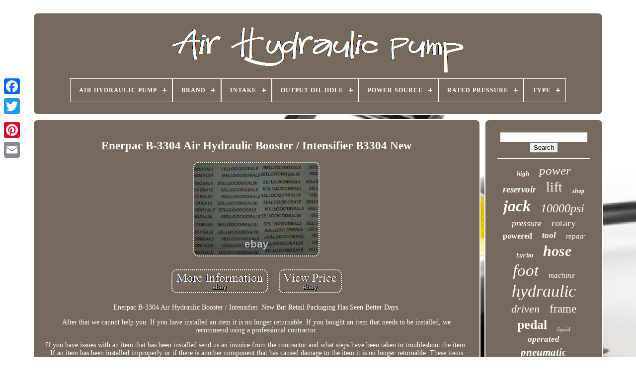

--- FILE ---
content_type: text/html; charset=UTF-8
request_url: https://drafthydraulicdrive.com/enerpac_b_3304_air_hydraulic_booster_intensifier_b3304_new.php
body_size: 4756
content:

 <!DOCTYPE	HTML>
  
    
 
<HTML> 

<HEAD>


 

	  <TITLE>

Enerpac B-3304 Air Hydraulic Booster / Intensifier B3304 New 

 
</TITLE>   
	
		 <META CONTENT='text/html; charset=UTF-8'   HTTP-EQUIV='content-type'>	


		<META CONTENT='width=device-width, initial-scale=1'  NAME='viewport'>



   
	
	
 <LINK REL='stylesheet'  TYPE='text/css' HREF='https://drafthydraulicdrive.com/haleg.css'>
 
	 


 <LINK HREF='https://drafthydraulicdrive.com/vuxo.css' REL='stylesheet'   TYPE='text/css'>	 
	 	 


	<SCRIPT SRC='https://code.jquery.com/jquery-latest.min.js'  TYPE='text/javascript'></SCRIPT> 
	
	 <SCRIPT  SRC='https://drafthydraulicdrive.com/dokykexyla.js' ASYNC TYPE='text/javascript'>  	</SCRIPT>

	 
   	 <SCRIPT	SRC='https://drafthydraulicdrive.com/zahax.js'  TYPE='text/javascript'>   </SCRIPT> 
	 
 
 	 <SCRIPT SRC='https://drafthydraulicdrive.com/wowonurihy.js' TYPE='text/javascript'	ASYNC>   </SCRIPT>  
 
	
<SCRIPT  ASYNC  SRC='https://drafthydraulicdrive.com/cicariwufy.js'   TYPE='text/javascript'> 
 </SCRIPT>

	
		 <SCRIPT	TYPE='text/javascript'>

  var a2a_config = a2a_config || {};a2a_config.no_3p = 1;	   </SCRIPT>		 
	 	 
 <SCRIPT ASYNC SRC='//static.addtoany.com/menu/page.js' TYPE='text/javascript'>   

</SCRIPT>   
	  
<!--*******************************************************************************************************************-->
<SCRIPT SRC='//static.addtoany.com/menu/page.js'   TYPE='text/javascript'	ASYNC>  
  </SCRIPT> 
   

	

	
 
<SCRIPT ASYNC TYPE='text/javascript'	SRC='//static.addtoany.com/menu/page.js'>
</SCRIPT>



 
	 

 
 </HEAD>
  	
<BODY DATA-ID='230803370258'>  



	

 

<!--*******************************************************************************************************************-->
<DIV STYLE='left:0px; top:150px;' CLASS='a2a_kit a2a_kit_size_32 a2a_floating_style a2a_vertical_style'>  
		  		<A CLASS='a2a_button_facebook'> 	 </A>

		
		     <A CLASS='a2a_button_twitter'>
 
 </A>   

		     
<A CLASS='a2a_button_google_plus'> 
	</A> 

	  	 	
				 	 <A CLASS='a2a_button_pinterest'>	   </A>

	
		<A CLASS='a2a_button_email'>	</A>
		 </DIV>		
 

	 	 
<!--*******************************************************************************************************************-->
<DIV  ID='simuhyr'>

    	 
		  
<DIV  ID='mozaxazyto'> 
		 	   
			<A  HREF='https://drafthydraulicdrive.com/'>	 	
<IMG ALT='Air Hydraulic Pump'  SRC='https://drafthydraulicdrive.com/air_hydraulic_pump.gif'>

</A>  


			
<div id='zefenoz' class='align-center'>
<ul>
<li class='has-sub'><a href='https://drafthydraulicdrive.com/'><span>Air Hydraulic Pump</span></a>
<ul>
	<li><a href='https://drafthydraulicdrive.com/recent_items_air_hydraulic_pump.php'><span>Recent items</span></a></li>
	<li><a href='https://drafthydraulicdrive.com/most_popular_items_air_hydraulic_pump.php'><span>Most popular items</span></a></li>
	<li><a href='https://drafthydraulicdrive.com/recent_videos_air_hydraulic_pump.php'><span>Recent videos</span></a></li>
</ul>
</li>

<li class='has-sub'><a href='https://drafthydraulicdrive.com/brand/'><span>Brand</span></a>
<ul>
	<li><a href='https://drafthydraulicdrive.com/brand/ame_international.php'><span>Ame International (24)</span></a></li>
	<li><a href='https://drafthydraulicdrive.com/brand/cool_line.php'><span>Cool-line (26)</span></a></li>
	<li><a href='https://drafthydraulicdrive.com/brand/enerpac.php'><span>Enerpac (604)</span></a></li>
	<li><a href='https://drafthydraulicdrive.com/brand/esco_equipment.php'><span>Esco Equipment (25)</span></a></li>
	<li><a href='https://drafthydraulicdrive.com/brand/gates.php'><span>Gates (52)</span></a></li>
	<li><a href='https://drafthydraulicdrive.com/brand/graco.php'><span>Graco (28)</span></a></li>
	<li><a href='https://drafthydraulicdrive.com/brand/haskel.php'><span>Haskel (87)</span></a></li>
	<li><a href='https://drafthydraulicdrive.com/brand/hytorc.php'><span>Hytorc (32)</span></a></li>
	<li><a href='https://drafthydraulicdrive.com/brand/maximator.php'><span>Maximator (24)</span></a></li>
	<li><a href='https://drafthydraulicdrive.com/brand/otc.php'><span>Otc (73)</span></a></li>
	<li><a href='https://drafthydraulicdrive.com/brand/otc_tools.php'><span>Otc Tools (22)</span></a></li>
	<li><a href='https://drafthydraulicdrive.com/brand/parker.php'><span>Parker (29)</span></a></li>
	<li><a href='https://drafthydraulicdrive.com/brand/power_team.php'><span>Power Team (31)</span></a></li>
	<li><a href='https://drafthydraulicdrive.com/brand/sc_hydraulic.php'><span>Sc Hydraulic (22)</span></a></li>
	<li><a href='https://drafthydraulicdrive.com/brand/spx.php'><span>Spx (27)</span></a></li>
	<li><a href='https://drafthydraulicdrive.com/brand/spx_power_team.php'><span>Spx Power Team (45)</span></a></li>
	<li><a href='https://drafthydraulicdrive.com/brand/taixin.php'><span>Taixin (40)</span></a></li>
	<li><a href='https://drafthydraulicdrive.com/brand/temco.php'><span>Temco (23)</span></a></li>
	<li><a href='https://drafthydraulicdrive.com/brand/vevor.php'><span>Vevor (240)</span></a></li>
	<li><a href='https://drafthydraulicdrive.com/brand/xfpc.php'><span>Xfpc (53)</span></a></li>
	<li><a href='https://drafthydraulicdrive.com/recent_items_air_hydraulic_pump.php'>... (3832)</a></li>
</ul>
</li>

<li class='has-sub'><a href='https://drafthydraulicdrive.com/intake/'><span>Intake</span></a>
<ul>
	<li><a href='https://drafthydraulicdrive.com/intake/1_4_npt.php'><span>1 / 4'' Npt (3)</span></a></li>
	<li><a href='https://drafthydraulicdrive.com/intake/1_4npt_connection.php'><span>1 / 4npt Connection (854)</span></a></li>
	<li><a href='https://drafthydraulicdrive.com/recent_items_air_hydraulic_pump.php'>... (4482)</a></li>
</ul>
</li>

<li class='has-sub'><a href='https://drafthydraulicdrive.com/output_oil_hole/'><span>Output Oil Hole</span></a>
<ul>
	<li><a href='https://drafthydraulicdrive.com/output_oil_hole/3_8_npt.php'><span>3 / 8'' Npt (3)</span></a></li>
	<li><a href='https://drafthydraulicdrive.com/output_oil_hole/3_8npt_connection.php'><span>3 / 8npt Connection (2)</span></a></li>
	<li><a href='https://drafthydraulicdrive.com/output_oil_hole/3_8nptf_connection.php'><span>3 / 8nptf Connection (851)</span></a></li>
	<li><a href='https://drafthydraulicdrive.com/recent_items_air_hydraulic_pump.php'>... (4483)</a></li>
</ul>
</li>

<li class='has-sub'><a href='https://drafthydraulicdrive.com/power_source/'><span>Power Source</span></a>
<ul>
	<li><a href='https://drafthydraulicdrive.com/power_source/air.php'><span>Air (111)</span></a></li>
	<li><a href='https://drafthydraulicdrive.com/power_source/air_driven.php'><span>Air Driven (12)</span></a></li>
	<li><a href='https://drafthydraulicdrive.com/power_source/air_powered.php'><span>Air Powered (25)</span></a></li>
	<li><a href='https://drafthydraulicdrive.com/power_source/as_describtion.php'><span>As Describtion (10)</span></a></li>
	<li><a href='https://drafthydraulicdrive.com/power_source/corded_electric.php'><span>Corded Electric (11)</span></a></li>
	<li><a href='https://drafthydraulicdrive.com/power_source/electric.php'><span>Electric (86)</span></a></li>
	<li><a href='https://drafthydraulicdrive.com/power_source/foot.php'><span>Foot (831)</span></a></li>
	<li><a href='https://drafthydraulicdrive.com/power_source/foot_pedal.php'><span>Foot Pedal (6)</span></a></li>
	<li><a href='https://drafthydraulicdrive.com/power_source/hydraulic.php'><span>Hydraulic (18)</span></a></li>
	<li><a href='https://drafthydraulicdrive.com/power_source/hydraulically.php'><span>Hydraulically (2)</span></a></li>
	<li><a href='https://drafthydraulicdrive.com/power_source/manual.php'><span>Manual (35)</span></a></li>
	<li><a href='https://drafthydraulicdrive.com/power_source/pneumatic.php'><span>Pneumatic (682)</span></a></li>
	<li><a href='https://drafthydraulicdrive.com/power_source/see_listing.php'><span>See Listing (3)</span></a></li>
	<li><a href='https://drafthydraulicdrive.com/recent_items_air_hydraulic_pump.php'>... (3507)</a></li>
</ul>
</li>

<li class='has-sub'><a href='https://drafthydraulicdrive.com/rated_pressure/'><span>Rated Pressure</span></a>
<ul>
	<li><a href='https://drafthydraulicdrive.com/rated_pressure/10_000_psi.php'><span>10, 000 Psi (9)</span></a></li>
	<li><a href='https://drafthydraulicdrive.com/rated_pressure/1000_psi_69_bar.php'><span>1000 Psi (69 Bar) (4)</span></a></li>
	<li><a href='https://drafthydraulicdrive.com/rated_pressure/10000_psi.php'><span>10000 Psi (15)</span></a></li>
	<li><a href='https://drafthydraulicdrive.com/rated_pressure/10000_psi_700_bar.php'><span>10000 Psi (700 Bar) (625)</span></a></li>
	<li><a href='https://drafthydraulicdrive.com/rated_pressure/10000psi.php'><span>10000psi (4)</span></a></li>
	<li><a href='https://drafthydraulicdrive.com/rated_pressure/2000_psi_140_bar.php'><span>2000 Psi (140 Bar) (4)</span></a></li>
	<li><a href='https://drafthydraulicdrive.com/rated_pressure/21755_psi_1500_bar.php'><span>21755 Psi (1500 Bar) (3)</span></a></li>
	<li><a href='https://drafthydraulicdrive.com/rated_pressure/2500_psi_175_bar.php'><span>2500 Psi (175 Bar) (11)</span></a></li>
	<li><a href='https://drafthydraulicdrive.com/rated_pressure/29000_psi_2000_bar.php'><span>29000 Psi (2000 Bar) (7)</span></a></li>
	<li><a href='https://drafthydraulicdrive.com/rated_pressure/3000_psi_210_bar.php'><span>3000 Psi (210 Bar) (6)</span></a></li>
	<li><a href='https://drafthydraulicdrive.com/rated_pressure/3200_psi_220_bar.php'><span>3200 Psi (220 Bar) (5)</span></a></li>
	<li><a href='https://drafthydraulicdrive.com/rated_pressure/4500_psi_310_bar.php'><span>4500 Psi (310 Bar) (5)</span></a></li>
	<li><a href='https://drafthydraulicdrive.com/rated_pressure/5000_psi_350_bar.php'><span>5000 Psi (350 Bar) (4)</span></a></li>
	<li><a href='https://drafthydraulicdrive.com/rated_pressure/70mpa.php'><span>70mpa (17)</span></a></li>
	<li><a href='https://drafthydraulicdrive.com/rated_pressure/75mpa.php'><span>75mpa (23)</span></a></li>
	<li><a href='https://drafthydraulicdrive.com/rated_pressure/9800_psi_676_bar.php'><span>9800 Psi (676 Bar) (4)</span></a></li>
	<li><a href='https://drafthydraulicdrive.com/rated_pressure/as_describtion.php'><span>As Describtion (10)</span></a></li>
	<li><a href='https://drafthydraulicdrive.com/rated_pressure/see_listing.php'><span>See Listing (5)</span></a></li>
	<li><a href='https://drafthydraulicdrive.com/rated_pressure/70.php'><span>≤70 (207)</span></a></li>
	<li><a href='https://drafthydraulicdrive.com/rated_pressure/22000.php'><span>22000 (3)</span></a></li>
	<li><a href='https://drafthydraulicdrive.com/recent_items_air_hydraulic_pump.php'>... (4368)</a></li>
</ul>
</li>

<li class='has-sub'><a href='https://drafthydraulicdrive.com/type/'><span>Type</span></a>
<ul>
	<li><a href='https://drafthydraulicdrive.com/type/1_post_lift.php'><span>1-post Lift (7)</span></a></li>
	<li><a href='https://drafthydraulicdrive.com/type/air_foot_pump.php'><span>Air Foot Pump (6)</span></a></li>
	<li><a href='https://drafthydraulicdrive.com/type/air_hydraulic_pump.php'><span>Air Hydraulic Pump (47)</span></a></li>
	<li><a href='https://drafthydraulicdrive.com/type/air_powered.php'><span>Air Powered (13)</span></a></li>
	<li><a href='https://drafthydraulicdrive.com/type/air_pump.php'><span>Air Pump (5)</span></a></li>
	<li><a href='https://drafthydraulicdrive.com/type/bottle_jack.php'><span>Bottle Jack (19)</span></a></li>
	<li><a href='https://drafthydraulicdrive.com/type/floor_jack.php'><span>Floor Jack (50)</span></a></li>
	<li><a href='https://drafthydraulicdrive.com/type/forklift_jack.php'><span>Forklift Jack (6)</span></a></li>
	<li><a href='https://drafthydraulicdrive.com/type/hydraulic.php'><span>Hydraulic (1278)</span></a></li>
	<li><a href='https://drafthydraulicdrive.com/type/hydraulic_foot_pump.php'><span>Hydraulic Foot Pump (15)</span></a></li>
	<li><a href='https://drafthydraulicdrive.com/type/hydraulic_jack.php'><span>Hydraulic Jack (5)</span></a></li>
	<li><a href='https://drafthydraulicdrive.com/type/hydraulic_jack_kit.php'><span>Hydraulic Jack Kit (7)</span></a></li>
	<li><a href='https://drafthydraulicdrive.com/type/hydraulic_pump.php'><span>Hydraulic Pump (16)</span></a></li>
	<li><a href='https://drafthydraulicdrive.com/type/hydraulic_pumps.php'><span>Hydraulic Pumps (5)</span></a></li>
	<li><a href='https://drafthydraulicdrive.com/type/jack_stand_set.php'><span>Jack & Stand Set (5)</span></a></li>
	<li><a href='https://drafthydraulicdrive.com/type/oe_spec.php'><span>Oe Spec (9)</span></a></li>
	<li><a href='https://drafthydraulicdrive.com/type/porta_power_kit.php'><span>Porta Power Kit (7)</span></a></li>
	<li><a href='https://drafthydraulicdrive.com/type/portable_lift.php'><span>Portable Lift (10)</span></a></li>
	<li><a href='https://drafthydraulicdrive.com/type/pump.php'><span>Pump (27)</span></a></li>
	<li><a href='https://drafthydraulicdrive.com/type/pumps.php'><span>Pumps (5)</span></a></li>
	<li><a href='https://drafthydraulicdrive.com/recent_items_air_hydraulic_pump.php'>... (3797)</a></li>
</ul>
</li>

</ul>
</div>

		 

	</DIV>
 	  


		
 	<DIV   ID='kugusalufo'>

 
			 
 <DIV  ID='vymedyc'> 
 
				 
		<DIV	ID='qixu'>
	
</DIV>	 	

				  <h1 class="[base64]">Enerpac B-3304 Air Hydraulic Booster / Intensifier B3304 New
</h1>   <img class="aj5k7" src="https://drafthydraulicdrive.com/upload/Enerpac_B_3304_Air_Hydraulic_Booster_Intensifier_B3304_New_01_bl.jpg" title="Enerpac B-3304 Air Hydraulic Booster / Intensifier B3304 New" alt="Enerpac B-3304 Air Hydraulic Booster / Intensifier B3304 New"/>   <br/>
 		<br/>
 	 
 <img class="aj5k7" src="https://drafthydraulicdrive.com/qilur.gif" title="Enerpac B-3304 Air Hydraulic Booster / Intensifier B3304 New" alt="Enerpac B-3304 Air Hydraulic Booster / Intensifier B3304 New"/>    <img class="aj5k7" src="https://drafthydraulicdrive.com/gizihoxely.gif" title="Enerpac B-3304 Air Hydraulic Booster / Intensifier B3304 New" alt="Enerpac B-3304 Air Hydraulic Booster / Intensifier B3304 New"/> <br/>
 	<p>
  Enerpac B-3304 Air Hydraulic Booster / Intensifier. New But Retail Packaging Has Seen Better Days.</p>	 <p>    After that we cannot help you. If you have installed an item it is no longer returnable. If you bought an item that needs to be installed, we recommend using a professional contractor.</p> If you have issues with an item that has been installed send us an invoice from the contractor and what steps have been taken to troubleshoot the item. If an item has been installed improperly or if there is another component that has caused damage to the item it is no longer returnable. These items are usually items that we can not test for functionality or that we state are in used condition. Appliance parts are not eligible for return. This item is in the category "Business & Industrial\Hydraulics, Pneumatics, Pumps & Plumbing\Pumps & Pump Accessories\Hydraulic Pumps". The seller is "sellgooddealsii" and is located in this country: US. This item can be shipped worldwide.
 
 	<ul>	

<li>Brand: Enerpac</li>
<li>MPN: B-3304</li>
<li>Model: B-3304</li>
   </ul>
  <br/>  <img class="aj5k7" src="https://drafthydraulicdrive.com/qilur.gif" title="Enerpac B-3304 Air Hydraulic Booster / Intensifier B3304 New" alt="Enerpac B-3304 Air Hydraulic Booster / Intensifier B3304 New"/>    <img class="aj5k7" src="https://drafthydraulicdrive.com/gizihoxely.gif" title="Enerpac B-3304 Air Hydraulic Booster / Intensifier B3304 New" alt="Enerpac B-3304 Air Hydraulic Booster / Intensifier B3304 New"/>	  
<br/>	

				
					<DIV STYLE='margin:10px auto 0px auto'  CLASS='a2a_kit'>
	  	
					 	  
<!--*******************************************************************************************************************
a
*******************************************************************************************************************-->
<A  DATA-SHOW-FACES='false'  DATA-LAYOUT='button' DATA-ACTION='like'	DATA-SHARE='false' CLASS='a2a_button_facebook_like'>	
 </A> 	
				 	  </DIV>   
  
				
				
	 		
<DIV   CLASS='a2a_kit a2a_default_style'   STYLE='margin:10px auto;width:120px;'>

						
<!--*******************************************************************************************************************

a

*******************************************************************************************************************-->
<A CLASS='a2a_button_facebook'> 		 </A>
					 
 

 <A  CLASS='a2a_button_twitter'></A>		 
									

	<A CLASS='a2a_button_google_plus'>
   
  </A> 
					  

  <A  CLASS='a2a_button_pinterest'>   	 </A>	 	 	
					
  <A   CLASS='a2a_button_email'> 			</A>  


 
				
 
</DIV>  	
					
				
			 
</DIV>

  


 
			 

<DIV  ID='pimomybyl'>	
	

				
				
	
 		<DIV ID='byhaz'>
  	 
					
	   <HR>



						</DIV> 	

					<DIV  ID='xiwu'> 

	

 

 </DIV>
  
				
				
 
	<DIV ID='sisom'>	  	 
					<a style="font-family:Wide Latin;font-size:13px;font-weight:bold;font-style:oblique;text-decoration:none" href="https://drafthydraulicdrive.com/tag/high.php">high</a><a style="font-family:Britannic Bold;font-size:25px;font-weight:normal;font-style:oblique;text-decoration:none" href="https://drafthydraulicdrive.com/tag/power.php">power</a><a style="font-family:Letter Gothic;font-size:19px;font-weight:bold;font-style:oblique;text-decoration:none" href="https://drafthydraulicdrive.com/tag/reservoir.php">reservoir</a><a style="font-family:Century Gothic;font-size:27px;font-weight:normal;font-style:normal;text-decoration:none" href="https://drafthydraulicdrive.com/tag/lift.php">lift</a><a style="font-family:Monaco;font-size:12px;font-weight:bolder;font-style:italic;text-decoration:none" href="https://drafthydraulicdrive.com/tag/shop.php">shop</a><a style="font-family:Trebuchet MS;font-size:32px;font-weight:bold;font-style:italic;text-decoration:none" href="https://drafthydraulicdrive.com/tag/jack.php">jack</a><a style="font-family:Century Schoolbook;font-size:24px;font-weight:normal;font-style:oblique;text-decoration:none" href="https://drafthydraulicdrive.com/tag/10000psi.php">10000psi</a><a style="font-family:Brush Script MT;font-size:18px;font-weight:normal;font-style:oblique;text-decoration:none" href="https://drafthydraulicdrive.com/tag/pressure.php">pressure</a><a style="font-family:Aapex;font-size:20px;font-weight:normal;font-style:normal;text-decoration:none" href="https://drafthydraulicdrive.com/tag/rotary.php">rotary</a><a style="font-family:MS-DOS CP 437;font-size:16px;font-weight:bold;font-style:normal;text-decoration:none" href="https://drafthydraulicdrive.com/tag/powered.php">powered</a><a style="font-family:Carleton ;font-size:17px;font-weight:bolder;font-style:oblique;text-decoration:none" href="https://drafthydraulicdrive.com/tag/tool.php">tool</a><a style="font-family:Carleton ;font-size:15px;font-weight:normal;font-style:oblique;text-decoration:none" href="https://drafthydraulicdrive.com/tag/repair.php">repair</a><a style="font-family:Courier;font-size:12px;font-weight:bolder;font-style:italic;text-decoration:none" href="https://drafthydraulicdrive.com/tag/turbo.php">turbo</a><a style="font-family:Haettenschweiler;font-size:30px;font-weight:bolder;font-style:italic;text-decoration:none" href="https://drafthydraulicdrive.com/tag/hose.php">hose</a><a style="font-family:DawnCastle;font-size:33px;font-weight:lighter;font-style:oblique;text-decoration:none" href="https://drafthydraulicdrive.com/tag/foot.php">foot</a><a style="font-family:Terminal;font-size:15px;font-weight:lighter;font-style:oblique;text-decoration:none" href="https://drafthydraulicdrive.com/tag/machine.php">machine</a><a style="font-family:Matura MT Script Capitals;font-size:34px;font-weight:lighter;font-style:oblique;text-decoration:none" href="https://drafthydraulicdrive.com/tag/hydraulic.php">hydraulic</a><a style="font-family:Cursive Elegant;font-size:22px;font-weight:lighter;font-style:oblique;text-decoration:none" href="https://drafthydraulicdrive.com/tag/driven.php">driven</a><a style="font-family:Century Gothic;font-size:23px;font-weight:lighter;font-style:normal;text-decoration:none" href="https://drafthydraulicdrive.com/tag/frame.php">frame</a><a style="font-family:Charcoal;font-size:26px;font-weight:bold;font-style:normal;text-decoration:none" href="https://drafthydraulicdrive.com/tag/pedal.php">pedal</a><a style="font-family:Lansbury;font-size:11px;font-weight:normal;font-style:oblique;text-decoration:none" href="https://drafthydraulicdrive.com/tag/liquid.php">liquid</a><a style="font-family:Chicago;font-size:17px;font-weight:bolder;font-style:oblique;text-decoration:none" href="https://drafthydraulicdrive.com/tag/operated.php">operated</a><a style="font-family:DawnCastle;font-size:21px;font-weight:bolder;font-style:oblique;text-decoration:none" href="https://drafthydraulicdrive.com/tag/pneumatic.php">pneumatic</a><a style="font-family:Terminal;font-size:11px;font-weight:bold;font-style:normal;text-decoration:none" href="https://drafthydraulicdrive.com/tag/airhydraulic.php">airhydraulic</a><a style="font-family:Klang MT;font-size:10px;font-weight:lighter;font-style:italic;text-decoration:none" href="https://drafthydraulicdrive.com/tag/075_095lmin.php">075-095lmin</a><a style="font-family:Algerian;font-size:19px;font-weight:lighter;font-style:normal;text-decoration:none" href="https://drafthydraulicdrive.com/tag/fluid.php">fluid</a><a style="font-family:Univers Condensed;font-size:29px;font-weight:normal;font-style:oblique;text-decoration:none" href="https://drafthydraulicdrive.com/tag/body.php">body</a><a style="font-family:Klang MT;font-size:18px;font-weight:lighter;font-style:oblique;text-decoration:none" href="https://drafthydraulicdrive.com/tag/treadle.php">treadle</a><a style="font-family:OzHandicraft BT;font-size:31px;font-weight:normal;font-style:italic;text-decoration:none" href="https://drafthydraulicdrive.com/tag/enerpac.php">enerpac</a><a style="font-family:Monotype.com;font-size:14px;font-weight:normal;font-style:normal;text-decoration:none" href="https://drafthydraulicdrive.com/tag/machines.php">machines</a><a style="font-family:Univers;font-size:16px;font-weight:bolder;font-style:italic;text-decoration:none" href="https://drafthydraulicdrive.com/tag/compressor.php">compressor</a><a style="font-family:Motor;font-size:28px;font-weight:bold;font-style:oblique;text-decoration:none" href="https://drafthydraulicdrive.com/tag/auto.php">auto</a><a style="font-family:Century Schoolbook;font-size:13px;font-weight:lighter;font-style:italic;text-decoration:none" href="https://drafthydraulicdrive.com/tag/porta.php">porta</a><a style="font-family:Carleton ;font-size:35px;font-weight:bolder;font-style:italic;text-decoration:none" href="https://drafthydraulicdrive.com/tag/pump.php">pump</a><a style="font-family:Klang MT;font-size:14px;font-weight:lighter;font-style:oblique;text-decoration:none" href="https://drafthydraulicdrive.com/tag/electric.php">electric</a>  
					    </DIV>

 
			
				 	</DIV> 
 
			
  </DIV>		 	
	
		 	<DIV	ID='bagyvaqomi'> 

		
			   
  <UL>	     	
				 
<LI>	
					
 
<!--*******************************************************************************************************************-->
<A HREF='https://drafthydraulicdrive.com/'>    Air Hydraulic Pump 

</A> 



 
					</LI>

				  <LI>


 
						


<A HREF='https://drafthydraulicdrive.com/contact_us.php'>	
Contact Form	 
</A>
 
 	

				 
</LI>


				  <LI> 
					 
   <A	HREF='https://drafthydraulicdrive.com/zykemo.php'>    	Privacy Policies 	
</A> 
				 

 
</LI>
	 
				  <LI>
  

					 
<A HREF='https://drafthydraulicdrive.com/terms.php'>	 
Terms of Use   	 </A> 	
				
 



</LI>
  
				

			
</UL> 
			
		</DIV>




	 
 

</DIV>

   

	</BODY> 	 	
			</HTML>

 

--- FILE ---
content_type: text/css
request_url: https://drafthydraulicdrive.com/haleg.css
body_size: 1668
content:
#bagyvaqomi{  	
  
	display:block;
border:2px solid #FEFEFC;   	border-radius:10px;	
 	background-color:#75695D; 	
	
 	padding:24px;	
			margin:0px 8px;
	
 } 

 

 
/*********************************************************************************************************************/
#jiceqi input[type="text"]{ 
	
 	margin:0px 10px 10px 0px;


	width:52%;	 
  } 
 	
 
 
#vymedyc img{

  	margin:3px;


	border-color:#FEFEFC; 	


		height:auto; 	
border-style:dotted; 	 
	max-width:90%; 	border-radius:10px;	border-width:2px;	



} 

#qixu{
		
  		margin:0px auto 8px auto;

 width:100%;  }  	
#jiceqi input{	 		border-radius:1px;


 padding:6px;	 	border:2px solid #FEFEFC;}   
	 

/*********************************************************************************************************************/
H1{	
font-size:23px;
	

} 	

	#vymedyc ol{    	
 margin:0px;
 
	list-style-type:square; 
    	padding:0px;	
}  

  
#luhanopi:hover{	
  

border-color:transparent #FFFFFF transparent transparent;	}		
hr{   
  	margin:10px 0px; 	border:1px solid #FEFEFC;  

 }	 
 

/*********************************************************************************************************************/
#sisom a{	
	
		margin:0px 10px; 
display:inline-block;  	  	text-overflow:ellipsis;  		overflow:hidden;  

 	word-wrap:normal; 	max-width:100%; 
   } 
	 #vymedyc ol li{ 	 margin:0px 10px; 	 
} 


 #jiceqi input[type="submit"]{ 

  	color:#FEFEFC;  	background-color:#75695D;	
	

  
} 


#mozaxazyto img{	  

max-width:100%;} 
	 
 #mozaxazyto{ 	
display:block;
		border:2px solid #FEFEFC;

 	padding:24px;
 	border-radius:10px;


	margin:0px 8px; 	 	background-color:#75695D;

}
 
    #cebalici{	 	border-style:solid;		    	height:0;  	border-color:transparent transparent transparent #FEFEFC; border-width:10px 0 10px 20px; 	

	width:0;	display:inline-block;
	margin:10px;	 


} 


 #xiwu{	
 	  		width:95%; margin:0px auto 8px auto;	
	
	
}

 	
#bagyvaqomi ul{
 
 
	padding:0px;

	
  
 	display:inline-block;margin:0px; }		

  #vymedyc ul{	 
list-style-type:none;		 	margin:0px;
	 	padding:0px;  }  	


 #xiwu:empty{
  
  display:none;  }  
	 
 #bagyvaqomi li{

	margin:12px 20px;	
display:inline-block;	

 	 }
  


	#vymedyc{
	  
 	border-radius:10px;

 
		display:table-cell;  

 	border:2px solid #FEFEFC;
   	padding:24px;	 	color:#FEFEFC;	  
	width:79%;
 	background-color:#75695D;

}
	 	

 	

#cebalici:hover{	   	 border-color:transparent transparent transparent #FFFFFF;   } 

  
  #kugusalufo div{ 	
 vertical-align:top;
	border-spacing:0px;
}

	a{
 	 	font-weight:bold;
	text-decoration:none; 
 color:#FEFEFC;
} 	
 	#pimomybyl{  	display:table-cell; 
	
 	width:21%;	
 	 	color:#FEFEFC; 
	background-color:#75695D; 
	 	border-radius:10px;    	border:2px solid #FEFEFC; 	padding:24px;


}
 	

 

#simuhyr{    
		margin:25px auto 20px auto;  	width:91%;
 
  }






/*********************************************************************************************************************/
html, body{	background-size:cover;	margin:0 0 0 0;  font-family:New York;
  	text-align:center;   	font-size:14px;

 		height:100%; 


	background-image:url("https://drafthydraulicdrive.com/air_hydraulic_pump_kkl.jpg");		}	
 
 
#zefenoz{

   text-align:left;

}		  
 
 #qixu:empty{  	
	 display:none;   }  


	.a2a_default_style{
display:none; } 	 

#jiceqi input[type="submit"]:active{
	   	opacity:0.7; 
  filter:alpha(opacity=70);
 
}  		

#luhanopi{
   

	border-width:10px 20px 10px 0;	border-color:transparent #FEFEFC transparent transparent;   	
	height:0; 
	display:inline-block;		
   	width:0;

  

	border-style:solid;  	margin:10px; 

	}


#vymedyc img:hover{

	 

		border-color:#FEFEFC;
border-radius:10px; }
 

		 #kugusalufo{ 

 
   
	table-layout:fixed;  	border-spacing:8px;
 display:table;  
	
				width:100%;
  }  

#vymedyc ul li{ 	
  
 
 display:inline; 

}
	 
 
@media only screen and (max-width: 1020px){	 

 	.a2a_default_style{ 
    
display:block; 
 

}  
.a2a_floating_style.a2a_vertical_style{ 	display:none;
	 }   

 
   } 
 
@media only screen and (max-width: 760px), (min-device-width: 760px) and (max-device-width: 1024px){   
 	
 	#vymedyc{
	

 
		display:block;	 		width:100%;

 


margin:10px 0px;	  		padding:10px 5px;
}	
 #simuhyr{

		display:block;    
	
margin:8px auto;
		padding:0px;		width:80%;	

 
} 
   

	#bagyvaqomi li{
 	display:block;
 
}
	.a2a_default_style{

			
display:block;   
}
	   
 #mozaxazyto{ 	 	 	margin:10px 0px;width:100%;  	   		padding:5px; 

 			display:block;
  }   

 
#bagyvaqomi{	 			display:block;	 	
 		padding:10px 5px;
	 
   		margin:10px 0px; width:100%;
 }
 

#sisom{		margin:10px;
 

} 
.a2a_floating_style.a2a_vertical_style{	display:none; 	} 
 	 
#jiceqi{
   

	 margin:10px; 	}	 
#kugusalufo{
		margin:0px; 		padding:0px; 	
 		width:100%;	  	display:block; }


 	
#pimomybyl{


  
		padding:5px; 		 
	 
		margin:10px 0px;		display:block;  width:100%;

}		
	}
